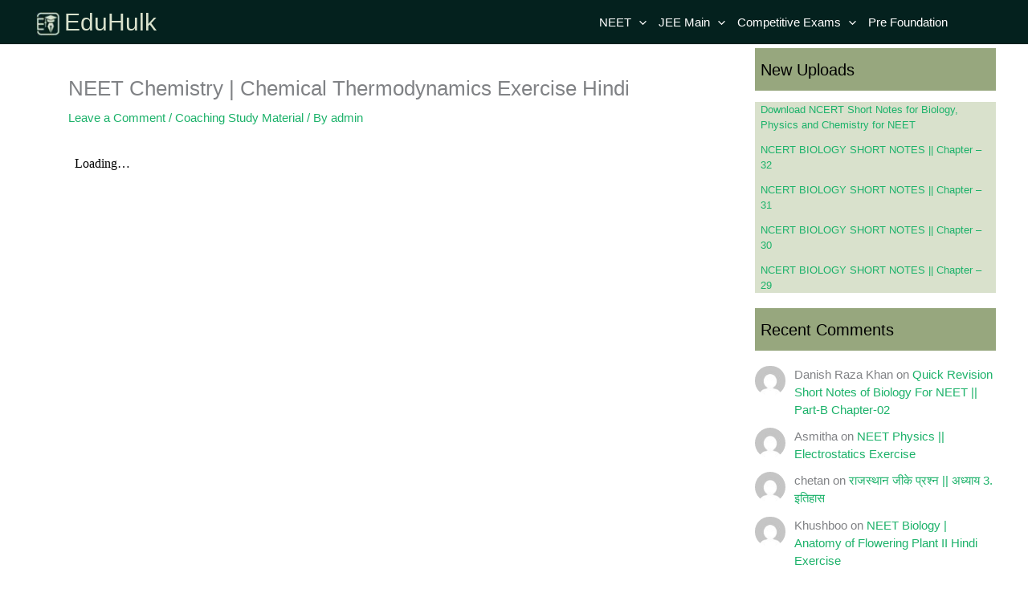

--- FILE ---
content_type: text/html; charset=utf-8
request_url: https://www.google.com/recaptcha/api2/aframe
body_size: 266
content:
<!DOCTYPE HTML><html><head><meta http-equiv="content-type" content="text/html; charset=UTF-8"></head><body><script nonce="ErYGGiqnxroTfrgvTaUkkw">/** Anti-fraud and anti-abuse applications only. See google.com/recaptcha */ try{var clients={'sodar':'https://pagead2.googlesyndication.com/pagead/sodar?'};window.addEventListener("message",function(a){try{if(a.source===window.parent){var b=JSON.parse(a.data);var c=clients[b['id']];if(c){var d=document.createElement('img');d.src=c+b['params']+'&rc='+(localStorage.getItem("rc::a")?sessionStorage.getItem("rc::b"):"");window.document.body.appendChild(d);sessionStorage.setItem("rc::e",parseInt(sessionStorage.getItem("rc::e")||0)+1);localStorage.setItem("rc::h",'1769608001845');}}}catch(b){}});window.parent.postMessage("_grecaptcha_ready", "*");}catch(b){}</script></body></html>